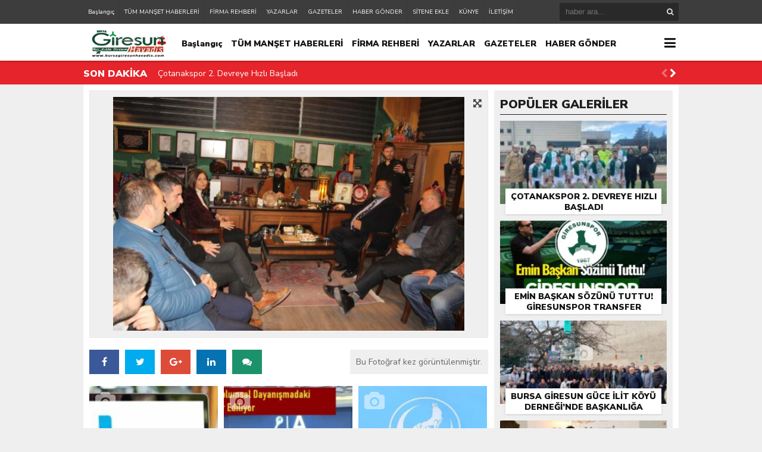

--- FILE ---
content_type: text/html; charset=utf-8
request_url: https://www.google.com/recaptcha/api2/aframe
body_size: 268
content:
<!DOCTYPE HTML><html><head><meta http-equiv="content-type" content="text/html; charset=UTF-8"></head><body><script nonce="JgxAdZ41gpfkOxQSqL9l6g">/** Anti-fraud and anti-abuse applications only. See google.com/recaptcha */ try{var clients={'sodar':'https://pagead2.googlesyndication.com/pagead/sodar?'};window.addEventListener("message",function(a){try{if(a.source===window.parent){var b=JSON.parse(a.data);var c=clients[b['id']];if(c){var d=document.createElement('img');d.src=c+b['params']+'&rc='+(localStorage.getItem("rc::a")?sessionStorage.getItem("rc::b"):"");window.document.body.appendChild(d);sessionStorage.setItem("rc::e",parseInt(sessionStorage.getItem("rc::e")||0)+1);localStorage.setItem("rc::h",'1768828540513');}}}catch(b){}});window.parent.postMessage("_grecaptcha_ready", "*");}catch(b){}</script></body></html>